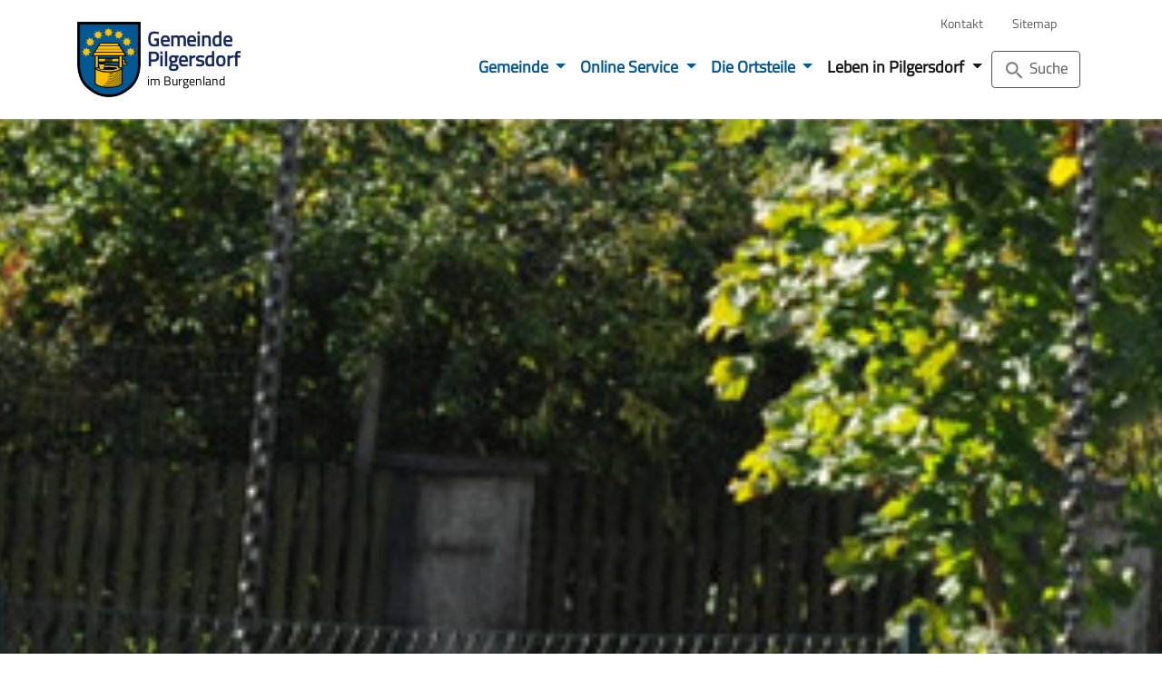

--- FILE ---
content_type: text/html; charset=utf-8
request_url: https://www.pilgersdorf.at/leben-in-pilgersdorf/news/details/20-gedenkfeier-matthaeus-bildstock-salmannsdorf.html
body_size: 8537
content:
<!DOCTYPE html>
<html lang="de">
<head>

<meta charset="utf-8">
<!-- 
	Umsetzung: master design gmbh - www.masterdesign.at

	This website is powered by TYPO3 - inspiring people to share!
	TYPO3 is a free open source Content Management Framework initially created by Kasper Skaarhoj and licensed under GNU/GPL.
	TYPO3 is copyright 1998-2026 of Kasper Skaarhoj. Extensions are copyright of their respective owners.
	Information and contribution at https://typo3.org/
-->


<link rel="icon" href="/typo3conf/ext/pilgersdorf/Resources/Public/Images/favicon.png" type="image/png">
<title>20. Gedenkfeier Matthäus - Bildstock Salmannsdorf</title>
<meta http-equiv="x-ua-compatible" content="IE=11; IE=edge">
<meta name="generator" content="TYPO3 CMS">
<meta property="og:title" content="20. Gedenkfeier Matthäus - Bildstock Salmannsdorf">
<meta property="og:type" content="article">
<meta property="og:url" content="https://www.pilgersdorf.at/leben-in-pilgersdorf/news/details/20-gedenkfeier-matthaeus-bildstock-salmannsdorf.html">
<meta property="og:image" content="https://www.pilgersdorf.at/fileadmin/news_import/Bildstockfeier_240911_012__Custom_.jpg">
<meta property="og:image:width" content="1200">
<meta property="og:image:height" content="900">
<meta name="twitter:card" content="summary">



<link rel="stylesheet" href="/typo3temp/assets/css/pilgersdorf/main.css?1768552235" media="all" formatter="WapplerSystems\WsScss\Formatter\Autoprefixer">
<link rel="stylesheet" href="/typo3conf/ext/pilgersdorf/Resources/Public/CSS/smartmenus/jquery.smartmenus.bootstrap.css?1483752838" media="all">
<link rel="stylesheet" href="/typo3conf/ext/pilgersdorf/Resources/Public/CSS/fancybox/jquery.fancybox.css?1523513930" media="all">
<link rel="stylesheet" href="/typo3conf/ext/pilgersdorf/Resources/Public/CSS/flexslider.css?1441048372" media="all">
<link rel="stylesheet" href="/fileadmin/fontawesome-pro/css/all.css?1628090748" media="all">
<link rel="stylesheet" href="/typo3conf/ext/jn_lighterbox/Resources/Public/CSS/lightbox.min.css?1731588048" media="screen">






<meta name="viewport" content="width=device-width, initial-scale=1.0">
<meta name="format-detection" content="telephone=no"><meta name="navtitle" content="Details"><link href="/typo3conf/ext/pilgersdorf/Resources/Public/Images/favicon/apple-touch-icon.png" rel="apple-touch-icon apple-touch-icon-precomposed" /><link href="/typo3conf/ext/pilgersdorf/Resources/Public/Images/favicon/apple-touch-icon.png" rel="apple-touch-icon apple-touch-icon-precomposed" sizes="72x72" /><link href="/typo3conf/ext/pilgersdorf/Resources/Public/Images/favicon/apple-touch-icon.png" rel="apple-touch-icon apple-touch-icon-precomposed" sizes="114x114" /><link href="/typo3conf/ext/pilgersdorf/Resources/Public/Images/favicon/apple-touch-icon.png" rel="apple-touch-icon apple-touch-icon-precomposed" sizes="144x144" /><link rel="apple-touch-icon" sizes="180x180" href="/typo3conf/ext/pilgersdorf/Resources/Public/Images/favicon/apple-touch-icon.png">
<link rel="icon" type="image/png" sizes="32x32" href="/typo3conf/ext/pilgersdorf/Resources/Public/Images/favicon/favicon-32x32.png">
<link rel="icon" type="image/png" sizes="16x16" href="/typo3conf/ext/pilgersdorf/Resources/Public/Images/favicon/favicon-16x16.png">
<link rel="mask-icon" href="/typo3conf/ext/pilgersdorf/Resources/Public/Images/favicon/safari-pinned-tab.svg" color="#5bbad5">
<meta name="msapplication-TileColor" content="#2d89ef">
<meta name="theme-color" content="#ffffff">
<meta property="og:url" content="https://www.pilgersdorf.at/">
<meta property="og:image" content="https://www.pilgersdorf.at/fileadmin/pilgersdorf-wappen-16-9.jpg">

						<style>@media (min-width: 1200px) { header .hero { /* max width {$plugin.tx_wst3bootstrap.settings.imageFullwidth}px, cropVariant: full */ background-image: url('/fileadmin/_processed_/3/7/csm_DSC_6211_45540669b3.jpg'); } } @media (max-width: 1199.98px) { header .hero { /* max width 1199.98px, cropVariant: lg */ background-image: url('/fileadmin/_processed_/3/7/csm_DSC_6211_cbd9f0a289.jpg'); } } @media (max-width: 991.98px) { header .hero { /* max width 991.98px, cropVariant: md */ background-image: url('/fileadmin/_processed_/3/7/csm_DSC_6211_b11ea3949a.jpg'); } } @media (max-width: 767.98px) { header .hero { /* max width 767.98px, cropVariant: sm */ background-image: url('/fileadmin/_processed_/3/7/csm_DSC_6211_b305429d26.jpg'); } } @media (max-width: 575.98px) { header .hero { /* max width 575.98px, cropVariant: xs */ background-image: url('/fileadmin/_processed_/3/7/csm_DSC_6211_45713165af.jpg'); } }</style>
					
<link rel="canonical" href="https://www.pilgersdorf.at/leben-in-pilgersdorf/news/details/20-gedenkfeier-matthaeus-bildstock-salmannsdorf.html"/>

</head>
<body class="page-fullwidth"  id="page_237">


<div id="page">

	
	

	



	<header id="header">
        


	<a class="sr-only sr-only-focusable" href="#content">
		Zum Inhalt springen
	</a>



        


	<div class="fixed-top bg-transparent-white" id="nav-primary">


		

	<nav class="d-block navbar navbar-expand-lg navbar-light clearfix navbar-smartmenus compensate-for-scrollbar" aria-label="Haupt-Navigation">

		<div class="container">

			


	<nav class="d-flex w-100 justify-content-between p-relative" aria-label="Logo-Navigation">

		
			<div itemscope itemtype="http://schema.org/Organization" class="navbar-brand">
				<a itemprop="url" href="/index.html">
					<img src="/typo3conf/ext/pilgersdorf/Resources/Public/Images/Pilgersdorf-Wappen.jpg" class="img-fluid"
						 alt="" title="" itemprop="logo"/>
					<div class="navbar-brand-text">
						<p>
							Gemeinde<br>
							Pilgersdorf<br>
							<span class="small-text">im Burgenland</span>
						</p>
					</div>

					<div style="clear:both;"></div>
				</a>
			</div>
		



		
				<div class="d-none d-lg-block">
					

		<nav class="navbar-user small d-none d-lg-block d-print-none clearfix">
			<div class="container">



				

	

		
			
				<ul class="user-links nav nav-inline float-right">
					
						<li class="nav-item">
							<a href="/kontakt.html" class="nav-link " target="_self">Kontakt</a>
						</li>
					
						<li class="nav-item">
							<a href="/sitemap.html" class="nav-link " target="_self">Sitemap</a>
						</li>
					
				</ul>
			
		

	




			</div>
		</nav>


	

					

        
            

                <ul id="navi" class="nav navbar-nav flex-row smartmenus d-print-none">
                    
                        <li class="nav-item dropdown nav-item-135">

                            <a href="/gemeinde/oeffnungszeiten.html" class="nav-link dropdown-toggle  nav-item-135" >
                            Gemeinde
                            </a>

                            
                                
                                    <ul class="dropdown-menu" role="menu" tabindex='1'>

                                        

                                            

        <li class=" nav-item-144">
            <a href="/gemeinde/oeffnungszeiten.html" class="dropdown-item " >
            Öffnungszeiten
            </a>

            

        </li>

    

                                        

                                            

        <li class=" nav-item-212">
            <a href="/gemeinde/amtssignatur.html" class="dropdown-item " >
            Amtssignatur
            </a>

            

        </li>

    

                                        

                                            

        <li class=" nav-item-143">
            <a href="/gemeinde/mitarbeiterinnen.html" class="dropdown-item " >
            Mitarbeiter/innen
            </a>

            

        </li>

    

                                        

                                            

        <li class=" nav-item-142">
            <a href="/gemeinde/gemeinderat.html" class="dropdown-item " >
            Gemeinderat
            </a>

            

        </li>

    

                                        

                                            

        <li class=" nav-item-141">
            <a href="/gemeinde/gemeindenachrichten.html" class="dropdown-item " >
            Gemeindenachrichten
            </a>

            

        </li>

    

                                        

                                            

        <li class=" nav-item-136">
            <a href="/gemeinde/kontaktformular.html" class="dropdown-item " >
            Kontaktformular
            </a>

            

        </li>

    

                                        
                                    </ul>
                                
                            

                        </li>

                    
                        <li class="nav-item dropdown nav-item-116">

                            <a href="/online-service/arzttermine.html" class="nav-link dropdown-toggle  nav-item-116" >
                            Online Service
                            </a>

                            
                                
                                    <ul class="dropdown-menu" role="menu" tabindex='1'>

                                        

                                            

        <li class=" nav-item-132">
            <a href="/online-service/arzttermine.html" class="dropdown-item " >
            Arzttermine
            </a>

            

        </li>

    

                                        

                                            

        <li class=" nav-item-126">
            <a href="/online-service/muellabfuhrtermine.html" class="dropdown-item " >
            Müllabfuhrtermine
            </a>

            

        </li>

    

                                        

                                            

        <li class=" nav-item-118">
            <a href="/online-service/altstoffsammelstelle.html" class="dropdown-item " >
            Altstoffsammelstelle
            </a>

            

        </li>

    

                                        

                                            

        <li class=" nav-item-134">
            <a href="/online-service/gemeindenachrichten.html" class="dropdown-item " >
            Gemeindenachrichten
            </a>

            

        </li>

    

                                        

                                            

        <li class=" nav-item-131">
            <a href="/online-service/fundbuero.html" class="dropdown-item " >
            Fundbüro
            </a>

            

        </li>

    

                                        

                                            

        <li class=" nav-item-117">
            <a href="/online-service/veranstaltungen.html" class="dropdown-item " >
            Veranstaltungen
            </a>

            

        </li>

    

                                        

                                            

        <li class=" nav-item-213">
            <a href="/online-service/amtssignatur.html" class="dropdown-item " >
            Amtssignatur
            </a>

            

        </li>

    

                                        

                                            

        <li class=" nav-item-139">
            <a href="/online-service/e-government.html" class="dropdown-item " >
            E-Government
            </a>

            

        </li>

    

                                        

                                            

        <li class=" nav-item-359">
            <a href="/online-service/infoblatt-zum-thema-bauen.html" class="dropdown-item " >
            Informationen zum Thema Bauen
            </a>

            

        </li>

    

                                        

                                            

        <li class=" nav-item-541">
            <a href="/online-service/bast-burgenlaendisches-anruf-sammeltaxi.html" class="dropdown-item " >
            BAST Burgenländisches Anruf-Sammeltaxi
            </a>

            

        </li>

    

                                        
                                    </ul>
                                
                            

                        </li>

                    
                        <li class="nav-item dropdown nav-item-145">

                            <a href="/die-ortsteile/pilgersdorf.html" class="nav-link dropdown-toggle  nav-item-145" >
                            Die Ortsteile
                            </a>

                            
                                
                                    <ul class="dropdown-menu" role="menu" tabindex='1'>

                                        

                                            

        <li class=" nav-item-177">
            <a href="/die-ortsteile/pilgersdorf.html" class="dropdown-item " >
            Pilgersdorf
            </a>

            

        </li>

    

                                        

                                            

        <li class=" nav-item-181">
            <a href="/die-ortsteile/bubendorf.html" class="dropdown-item " >
            Bubendorf
            </a>

            

        </li>

    

                                        

                                            

        <li class=" nav-item-180">
            <a href="/die-ortsteile/deutsch-gerisdorf.html" class="dropdown-item " >
            Deutsch Gerisdorf
            </a>

            

        </li>

    

                                        

                                            

        <li class=" nav-item-179">
            <a href="/die-ortsteile/kogl.html" class="dropdown-item " >
            Kogl
            </a>

            

        </li>

    

                                        

                                            

        <li class=" nav-item-178">
            <a href="/die-ortsteile/lebenbrunn.html" class="dropdown-item " >
            Lebenbrunn
            </a>

            

        </li>

    

                                        

                                            

        <li class=" nav-item-176">
            <a href="/die-ortsteile/salmannsdorf.html" class="dropdown-item " >
            Salmannsdorf
            </a>

            

        </li>

    

                                        

                                            

        <li class=" nav-item-175">
            <a href="/die-ortsteile/steinbach.html" class="dropdown-item " >
            Steinbach
            </a>

            

        </li>

    

                                        
                                    </ul>
                                
                            

                        </li>

                    
                        <li class="nav-item dropdown nav-item-204">

                            <a href="/leben-in-pilgersdorf/freizeit/kinderspielplaetze.html" class="nav-link dropdown-toggle active  nav-item-204" >
                            Leben in Pilgersdorf
                            </a>

                            
                                
                                    <ul class="dropdown-menu" role="menu" tabindex='1'>

                                        

                                            

        <li class="dropdown-submenu nav-item-96">
            <a href="/leben-in-pilgersdorf/freizeit/kinderspielplaetze.html" class="dropdown-item " >
            Freizeit
            </a>

            
                
                    <ul class="dropdown-menu" role="menu">
                        

                            

        <li class=" nav-item-105">
            <a href="/leben-in-pilgersdorf/freizeit/kinderspielplaetze.html" class="dropdown-item " >
            Kinderspielplätze
            </a>

            

        </li>

    

                        

                            

        <li class=" nav-item-573">
            <a href="https://utc.pilgersdorf.at" class="dropdown-item " target="_blank">
            Tennis
            </a>

            

        </li>

    

                        

                            

        <li class=" nav-item-98">
            <a href="http://usc.pilgersdorf.at" class="dropdown-item " target="_blank">
            Fußball
            </a>

            

        </li>

    

                        

                            

        <li class=" nav-item-183">
            <a href="/leben-in-pilgersdorf/freizeit/ausgrabungen.html" class="dropdown-item " >
            Ausgrabungen
            </a>

            

        </li>

    

                        

                            

        <li class=" nav-item-107">
            <a href="https://www.bergfex.at/sommer/burgenland/touren/radfahren/35992,b41-zoeberntal-rabnitztal-radwanderweg/" class="dropdown-item " target="_blank">
            Zöberntaler Radwanderweg
            </a>

            

        </li>

    

                        

                            

        <li class=" nav-item-106">
            <a href="http://www.alpannonia.at" class="dropdown-item " target="_blank">
            Weitwanderweg Alpannonia
            </a>

            

        </li>

    

                        
                    </ul>
                
            

        </li>

    

                                        

                                            

        <li class=" nav-item-80">
            <a href="/leben-in-pilgersdorf/vereine.html" class="dropdown-item " >
            Vereine
            </a>

            

        </li>

    

                                        

                                            

        <li class=" nav-item-74">
            <a href="/leben-in-pilgersdorf/feuerwehren.html" class="dropdown-item " >
            Feuerwehren
            </a>

            

        </li>

    

                                        

                                            

        <li class=" nav-item-64">
            <a href="/leben-in-pilgersdorf/betriebe.html" class="dropdown-item " >
            Betriebe
            </a>

            

        </li>

    

                                        

                                            

        <li class=" nav-item-115">
            <a href="/leben-in-pilgersdorf/bildungsstaetten/volksschulen.html" class="dropdown-item " >
            Volksschule
            </a>

            

        </li>

    

                                        

                                            

        <li class=" nav-item-113">
            <a href="/leben-in-pilgersdorf/bildungsstaetten/kindergarten.html" class="dropdown-item " >
            Kindergarten
            </a>

            

        </li>

    

                                        

                                            

        <li class=" nav-item-77">
            <a href="http://www.martinus.at/pilgersdorf" class="dropdown-item " target="_blank">
            Kirchen
            </a>

            

        </li>

    

                                        

                                            

        <li class=" nav-item-236">
            <a href="/leben-in-pilgersdorf/news.html" class="dropdown-item active " >
            News
            </a>

            

        </li>

    

                                        
                                    </ul>
                                
                            

                        </li>

                    
                </ul>

            
        



    
				</div>
			


		
			<div class="dropdown d-none d-lg-block d-print-none searchbtn">
				<a class="btn btn-outline-secondary" id="searchDropdown" href="/suche.html"
				   data-toggle="dropdown" aria-haspopup="true" aria-expanded="false">
					<span class="searchbar-toggler-icon"></span>
                    Suche
				</a>
				<div class="dropdown-menu" id="dropdownPanelSearch" aria-labelledby="searchDropdown">
					

	<div itemscope itemtype="http://schema.org/WebSite">
		<meta itemprop="url" content="https://www.pilgersdorf.at/"/>

		<form itemprop="potentialAction" itemscope itemtype="http://schema.org/SearchAction"
			  action="/suche.html?tx_indexedsearch_pi2%5Baction%5D=search&amp;tx_indexedsearch_pi2%5Bcontroller%5D=Search&amp;cHash=cd3406994b8c0d5b0286fcf8f233b553"
			  method="post" name="searchform-default" class="form-search">


			<div class="input-group" role="search">

				<meta itemprop="target"
					  content="/suche.html?no_cache=1&amp;tx_indexedsearch_pi2%5Baction%5D=search&amp;tx_indexedsearch_pi2%5Bcontroller%5D=Search&amp;cHash=cd3406994b8c0d5b0286fcf8f233b553{search_term_string}"/>

                <label class="sr-only" for="search_term_string-default">
                    Suchbegriff
                </label>
                <input itemprop="query-input" id="search_term_string-default" name="search_term_string" type="text" style="display: none;"/>
                <label class="sr-only" for="tx_indexedsearch_word-default">
                    Suchbegriff
                </label>
				<input class="form-control" role="searchbox"
					   placeholder="Suchbegriff"
					   id="tx_indexedsearch_word-default" name="tx_indexedsearch_pi2[search][sword]" type="text"/>
				<span class="input-group-btn">
						<button class="btn btn-search " role="button" type="submit" title="Suche starten"><i class="fa fa-search"></i>        <span class="sr-only">
          Suche starten
        </span></button>
				</span>
			</div>


		</form>

	</div>



				</div>
			</div>
		

		<div class="nav d-lg-none d-print-none flex-nowrap">
			
				<div class="nav-item">
					<button class="btn searchbar-toggler mr-2 collapsed" aria-expanded="false" data-toggle="collapse"
							data-target="#bd-search-nav"><span class="searchbar-toggler-icon"></span><span class="sr-only">Suche einblenden</span> </button>
				</div>
			
			<div class="nav-item">
				
						<a class="nav-link navbar-toggler" href="#sidemenu"><span class="navbar-toggler-icon"></span><span class="sr-only">Seitliche Navigation einblenden</span></a>
					

			</div>
		</div>

	</nav>




		</div>

		<div class="container">
			<div class="collapse w-100 d-lg-none clearfix mt-2 mb-1 d-print-none" id="bd-search-nav">

				

	<div itemscope itemtype="http://schema.org/WebSite">
		<meta itemprop="url" content="https://www.pilgersdorf.at/"/>

		<form itemprop="potentialAction" itemscope itemtype="http://schema.org/SearchAction"
			  action="/suche.html?tx_indexedsearch_pi2%5Baction%5D=search&amp;tx_indexedsearch_pi2%5Bcontroller%5D=Search&amp;cHash=cd3406994b8c0d5b0286fcf8f233b553"
			  method="post" name="searchform-mobile" class="form-search">


			<div class="input-group" role="search">

				<meta itemprop="target"
					  content="/suche.html?no_cache=1&amp;tx_indexedsearch_pi2%5Baction%5D=search&amp;tx_indexedsearch_pi2%5Bcontroller%5D=Search&amp;cHash=cd3406994b8c0d5b0286fcf8f233b553{search_term_string}"/>

                <label class="sr-only" for="search_term_string-mobile">
                    Suchbegriff
                </label>
                <input itemprop="query-input" id="search_term_string-mobile" name="search_term_string" type="text" style="display: none;"/>
                <label class="sr-only" for="tx_indexedsearch_word-mobile">
                    Suchbegriff
                </label>
				<input class="form-control" role="searchbox"
					   placeholder="Suchbegriff"
					   id="tx_indexedsearch_word-mobile" name="tx_indexedsearch_pi2[search][sword]" type="text"/>
				<span class="input-group-btn">
						<button class="btn btn-search " role="button" type="submit" title="Suche starten"><i class="fa fa-search"></i>        <span class="sr-only">
          Suche starten
        </span></button>
				</span>
			</div>


		</form>

	</div>




			</div>
		</div>

	</nav>



	</div>

	
		

			
		


		
				
					

		

		

			

				

					

					
				
			

		


		<section class="hero bg-img jumbotron   ">

			

					<div class="container">

						

					</div>

				

		</section>


	
				
			

	
	

		
	


	
		


		<div class="breadcrumb-section d-print-none">
			<div class="container">
				<div class="row">



					
						<ol class="breadcrumb" itemscope itemtype="http://schema.org/BreadcrumbList">

							
								
									
										<li class="breadcrumb-item" itemprop="itemListElement" itemscope itemtype="http://schema.org/ListItem">
											<a class=" first " href="/leben-in-pilgersdorf/freizeit/kinderspielplaetze.html" itemprop="item"><span itemprop="name"><i class="fa fa-home"></i><span class="sr-only">Home</span> </span></a>
											<meta itemprop="position" content="1" />
										</li>
									
								
							


							
								
									<li class="breadcrumb-item" itemprop="itemListElement" itemscope itemtype="http://schema.org/ListItem">
										<a class=" " href="/leben-in-pilgersdorf/news.html" itemprop="item"><span itemprop="name">News</span></a>
										<meta itemprop="position" content="2" />
									</li>
								
							
								
									<li class="breadcrumb-item" itemprop="itemListElement" itemscope itemtype="http://schema.org/ListItem">
										<a class=" active " href="/leben-in-pilgersdorf/news/details.html" itemprop="item"><span itemprop="name">Details</span></a>
										<meta itemprop="position" content="3" />
									</li>
								
							
						</ol>
					



				</div>
			</div>
		</div>


	
	



	</header>


	<main class="main-content" id="content">


		
	
		<div class="mt-4">
			<!--TYPO3SEARCH_begin-->
			
<div class="frame frame-type-news_pi1 frame-layout-0 frame-space-before-none frame-space-after-none frame-padding-top-none frame-padding-bottom-none  frame-" id="c223"><div class="ce-content"><div class="news news-single"><div class="article" itemscope="itemscope" itemtype="http://schema.org/Article"><h1 itemprop="headline">20. Gedenkfeier Matthäus - Bildstock Salmannsdorf</h1><div class="extra"><!-- author --><!-- date --><i class="fa fa-calendar" aria-hidden="true"></i><time datetime="2011-09-24">24.09.2011
		<meta itemprop="datePublished" content="2011-09-24" /></time></div><div class="row"><div class=" d-block col-12 d-sm-block col-sm-4 d-md-block col-md-8 d-lg-block col-lg-8 d-xl-block col-xl-8 d-xxl-block col-xxl-8 "><!-- main text --><div class="news-text-wrap" itemprop="articleBody"><p>Vor 20 Jahren ist der Matthäus – Bildstock in Salmannsdorf entstanden. Seit damals findet jedes Jahr eine Schutzpatronfeier statt und seit 2004 eine gemeinsame Gedenk – u. Schutzpatronfeier, Gedenken an die geschichtlichen Wachkörper Gendarmerie, Sicherheitswache und Zollwache statt. <br>Gemeinsam mit Pater SALU und Polizeiseelsorger Diakon Peter Graf zelebrierte Bischof Paul IBY den Gottesdienst. „Es wurde einem heiligen ein Bildstock errichtet, der eigentlich selten in Erscheinung tritt“, so Bischof Paul IBY der auch den Blaufränkisch Matthäuswein vom Arkadenweinhof Hans WEBER aus Lutzmannsburg anlässlich des Jubiläums segnete. <br>Nationalratspräsident Fritz NEUGEBAUER meinte in seiner Festrede: „Es ist ein Ort, den ich persönlich als Kraftquelle erlebe. Hier wird nicht über jemanden gesprochen, sondern miteinander. Das wäre ein mitzunehmendes Postulat.</p></div><!-- Link Back --><a class="btn btn-primary mb-2" href="/leben-in-pilgersdorf/news.html">
			Zurück
		</a></div><div class=" d-block col-12 d-sm-block col-sm-8 d-md-block col-md-4 d-lg-block col-lg-4 d-xl-block col-xl-4 d-xxl-block col-xxl-4 "><div class=""><a href="/fileadmin/news_import/Bildstockfeier_240911_012__Custom_.jpg" title="Bild wird vergrößert dargestellt" class="jnlightbox" rel="lightbox[myImageSet]"><picture id="picture-fe0d21066a"><!-- 1400px - inf, cropVariant=default --><!-- scale: 0.33333333333333, maxWidth: 467px, maxWidthHD: 934px --><source srcset="/fileadmin/_processed_/5/b/csm_Bildstockfeier_240911_012__Custom__480c455c92.jpg, /fileadmin/_processed_/5/b/csm_Bildstockfeier_240911_012__Custom__aca4410b93.jpg 2x" media="(min-width: 1400px)" /><!-- 1200px - 1399.98px, cropVariant=default --><!-- scale: 0.33333333333333, maxWidth: 400px, maxWidthHD: 800px --><source srcset="/fileadmin/_processed_/5/b/csm_Bildstockfeier_240911_012__Custom__50a79272a4.jpg, /fileadmin/_processed_/5/b/csm_Bildstockfeier_240911_012__Custom__280cd94b29.jpg 2x" media="(min-width: 1200px) and (max-width: 1399.98px)" /><!-- 992px - 1199.98px, cropVariant=default --><!-- scale: 0.33333333333333, maxWidth: 331px, maxWidthHD: 662px --><source srcset="/fileadmin/_processed_/5/b/csm_Bildstockfeier_240911_012__Custom__ea203785d9.jpg, /fileadmin/_processed_/5/b/csm_Bildstockfeier_240911_012__Custom__e0c5442902.jpg 2x" media="(min-width: 992px) and (max-width: 1199.98px)" /><!-- 768px - 991.98px, cropVariant=default --><!-- scale: 0.33333333333333, maxWidth: 256px, maxWidthHD: 512px --><source srcset="/fileadmin/_processed_/5/b/csm_Bildstockfeier_240911_012__Custom__05f67ca1f0.jpg, /fileadmin/_processed_/5/b/csm_Bildstockfeier_240911_012__Custom__9999e9ffab.jpg 2x" media="(min-width: 768px) and (max-width: 991.98px)" /><!-- 576px - 767.98px, cropVariant=default --><!-- scale: 0.66666666666667, maxWidth: 384px, maxWidthHD: 768px --><source srcset="/fileadmin/_processed_/5/b/csm_Bildstockfeier_240911_012__Custom__01ea982025.jpg, /fileadmin/_processed_/5/b/csm_Bildstockfeier_240911_012__Custom__106ac21b06.jpg 2x" media="(min-width: 576px) and (max-width: 767.98px)" /><!-- 0px - 575.98px, cropVariant=default, imageWidth=576 --><img class="img-fluid img-thumbnail mb-1" id="img-fe0d21066a" src="/fileadmin/_processed_/5/b/csm_Bildstockfeier_240911_012__Custom__9bc62f99e4.jpg" alt="Foto beim Bildstock: Alois KÖGL, Gerhard PRIKLER, Josef THURNER, Werner GRADWOHL, Fred HACKER, Ewald BÜRGER, Fritz NEUGEBAUER, Paul IBY, Nikolaus KOCH, Josef STIFTER, Erich TRUMMER, Franz STIFTER, Fritz MANNSBERGER, Peter GRAF." title="Foto beim Bildstock: Alois KÖGL, Gerhard PRIKLER, Josef THURNER, Werner GRADWOHL, Fred HACKER, Ewald BÜRGER, Fritz NEUGEBAUER, Paul IBY, Nikolaus KOCH, Josef STIFTER, Erich TRUMMER, Franz STIFTER, Fritz MANNSBERGER, Peter GRAF." loading="auto" /></picture></a><div class="caption">
											Foto beim Bildstock: Alois KÖGL, Gerhard PRIKLER, Josef THURNER, Werner GRADWOHL, Fred HACKER, Ewald BÜRGER, Fritz NEUGEBAUER, Paul IBY, Nikolaus KOCH, Josef STIFTER, Erich TRUMMER, Franz STIFTER, Fritz MANNSBERGER, Peter GRAF. Sitzend: Martin STIFTER, Denis WACHTER u. Rene RENNER.
										</div></div></div></div></div></div></div></div>


			<!--TYPO3SEARCH_end-->
		</div>

	

	</main>


	<footer id="footer">

		


		<div class="footer-section small">
			<div class="container">


				
				<div class="row d-sm-block">

					<div class="col">

						
<div class="frame frame-type-wst3bootstrap_fluidrow frame-layout-0 frame-space-before-none frame-space-after-large frame-padding-top-none frame-padding-bottom-none  frame-" id="c847"><div class="ce-content"><div class="row"><div class=" d-block col-12 d-sm-block col-sm-12 d-md-block col-md-12 d-lg-block col-lg-6 d-xl-block col-xl-6 d-xxl-block col-xxl-6   colindex-0"><div class="frame frame-type-header frame-layout-0 frame-space-before-none frame-space-after-none frame-padding-top-none frame-padding-bottom-none  frame-" id="c880"><div class="ce-content"><p class="h3 ">
                Kontakt
            </p></div></div><div class="frame frame-type-wst3bootstrap_fluidrow frame-layout-0 frame-space-before-none frame-space-after-none frame-padding-top-none frame-padding-bottom-none  frame-" id="c879"><div class="ce-content"><div class="row"><div class=" d-block col-12 d-sm-block col-sm-6 d-md-block col-md-6 d-lg-block col-lg-6 d-xl-block col-xl-6 d-xxl-block col-xxl-6   colindex-0"><div class="frame frame-type-text frame-layout-0 frame-space-before-none frame-space-after-none frame-padding-top-none frame-padding-bottom-none  frame-" id="c877"><div class="ce-content"><p>Kirchschlagerstraße 2<br> 7441 Pilgersdorf</p><p>Telefon: 02616/7702<br> Fax: 02616/7702-20<br><a href="#" data-mailto-token="ocknvq,rquvBrknigtufqth0dinf0ix0cv" data-mailto-vector="2" title="Schreiben Sie eine E-Mail an post@pilgersdorf.bgld.gv.at.">post<span>(at)</span>pilgersdorf.bgld.gv.at</a></p></div></div></div><div class=" d-block col-12 d-sm-block col-sm-6 d-md-block col-md-6 d-lg-block col-lg-6 d-xl-block col-xl-6 d-xxl-block col-xxl-6   colindex-1"><div class="frame frame-type-text frame-layout-0 frame-space-before-none frame-space-after-none frame-padding-top-none frame-padding-bottom-none  frame-" id="c878"><div class="ce-content"><p><strong>Parteienverkehr:</strong><br> Mo, Di, Do, Fr: 08.00 - 12.00 Uhr<br> Mi: 13.00 - 17.00 Uhr</p><p><strong>Sprechtag Bürgermeister</strong><br> Mittwoch: 14.00 - 17.00 Uhr</p></div></div></div></div></div></div><div class="frame frame-type-text frame-layout-0 frame-space-before-none frame-space-after-none frame-padding-top-none frame-padding-bottom-none  frame-" id="c910"><div class="ce-content"><p><a href="/impressum.html" target="_self">Impressum </a>| <a href="/datenschutz.html" target="_self">Datenschutz</a></p><p><a href="/barrierefreiheitserklaerung.html" target="_top" title="verlinkt auf interne Seite">Barrierefreiheitserklärung</a></p></div></div></div><div class=" d-block col-12 d-sm-block col-sm-6 d-md-block col-md-6 d-lg-block col-lg-3 d-xl-block col-xl-3 d-xxl-block col-xxl-3   colindex-1"><div class="frame frame-type-list frame-layout-0 frame-space-before-none frame-space-after-medium frame-padding-top-none frame-padding-bottom-none  frame-" id="c911"><div class="ce-content"><p class="h3 ">
                Veranstaltungen
            </p><div class="calendarize"><div class="cal-col col-xs-12"><div class="calendarize-list-item"><div class="cal-entry"><div class="cal-entry-date"><p class="cal-date">
                        
		31.01.26





	
	&nbsp;
                    </p></div><div class="cal-entry-title"><p class="cal-title">
                                Feuerwehrball Steinbach&nbsp;
                            </p></div></div></div></div><div class="cal-col col-xs-12"><div class="calendarize-list-item"><div class="cal-entry"><div class="cal-entry-date"><p class="cal-date">
                        
		01.02.26





	
	&nbsp;
                    </p></div><div class="cal-entry-title"><p class="cal-title">
                                Winterwanderung ÖVP Bubendorf&nbsp;
                            </p></div></div></div></div><div class="cal-col col-xs-12"><div class="calendarize-list-item"><div class="cal-entry"><div class="cal-entry-date"><p class="cal-date">
                        
		07.02.26


		- 08.02.26
	



	
	&nbsp;
                    </p></div><div class="cal-entry-title"><p class="cal-title">
                                Pizza-Tage, GH Bleier&nbsp;
                            </p></div></div></div></div><div class="cal-col col-xs-12"><div class="calendarize-list-item"><div class="cal-entry"><div class="cal-entry-date"><p class="cal-date">
                        
		09.02.26


		- 15.02.26
	



	
	&nbsp;
                    </p></div><div class="cal-entry-title"><p class="cal-title">
                                Semesterferien&nbsp;
                            </p></div></div></div></div></div></div></div></div><div class=" d-block col-12 d-sm-block col-sm-6 d-md-block col-md-6 d-lg-block col-lg-3 d-xl-block col-xl-3 d-xxl-block col-xxl-3   colindex-2"><div class="frame frame-type-image frame-layout-0 frame-space-before-none frame-space-after-none frame-padding-top-none frame-padding-bottom-none  frame-" id="c802"><div class="ce-content"><p class="h3 ">
                Mobilitätsinfoblatt
            </p><div class="row layout-100g-100t"><div class=" d-block col-12 d-sm-block col-sm-12 d-md-block col-md-12 d-lg-block col-lg-12 d-xl-block col-xl-12 d-xxl-block col-xxl-12 column-0 col-type-media order-0" id="c802-c0"><div class="ce-gallery" data-ce-columns="1" data-ce-images="1"><div class="row"><div class=" d-block col-12 d-sm-block col-sm-12 d-md-block col-md-12 d-lg-block col-lg-12 d-xl-block col-xl-12 d-xxl-block col-xxl-12 "><figure class="image "><div><a href="https://www.b-mobil.info/fileadmin/user_upload/Mobilitaetsinfoblaetter_aktualisiert_2022/Pilgersdorf.pdf" target="_blank" rel="noreferrer" title="PDF wird geöffnet (547KB)"><picture id="picture-b700a19ca8"><!-- 1400px - inf, cropVariant=default --><!-- scale: 0.25, maxWidth: 350px, maxWidthHD: 700px --><source srcset="/fileadmin/_processed_/5/0/csm_Mobil-Info_7a973f3850.jpg" media="(min-width: 1400px)" /><!-- 1200px - 1399.98px, cropVariant=default --><!-- scale: 0.25, maxWidth: 300px, maxWidthHD: 600px --><source srcset="/fileadmin/_processed_/5/0/csm_Mobil-Info_a8f53dd06f.jpg" media="(min-width: 1200px) and (max-width: 1399.98px)" /><!-- 992px - 1199.98px, cropVariant=default --><!-- scale: 0.25, maxWidth: 248px, maxWidthHD: 496px --><source srcset="/fileadmin/_processed_/5/0/csm_Mobil-Info_30fc2125ef.jpg" media="(min-width: 992px) and (max-width: 1199.98px)" /><!-- 768px - 991.98px, cropVariant=default --><!-- scale: 0.5, maxWidth: 384px, maxWidthHD: 768px --><source srcset="/fileadmin/_processed_/5/0/csm_Mobil-Info_407551790c.jpg" media="(min-width: 768px) and (max-width: 991.98px)" /><!-- 576px - 767.98px, cropVariant=default --><!-- scale: 0.5, maxWidth: 288px, maxWidthHD: 576px --><source srcset="/fileadmin/_processed_/5/0/csm_Mobil-Info_bd517cd732.jpg" media="(min-width: 576px) and (max-width: 767.98px)" /><!-- 0px - 575.98px, cropVariant=default, imageWidth=576 --><img class="img-fluid" id="img-b700a19ca8" src="/fileadmin/images/Mobil-Info.jpg" alt="Mobilitätsinfoblatt Pilgersdorf" loading="auto" /></picture></a></div></figure></div></div></div></div><div class=" d-block col-12 d-sm-block col-sm-12 d-md-block col-md-12 d-lg-block col-lg-12 d-xl-block col-xl-12 d-xxl-block col-xxl-12 column-1 order-1" id="c802-c1"></div></div></div></div></div></div></div></div>



					</div>

				</div>
				


				<div class="row">

					<div class="col-12 col-sm-6">

						

					</div>
				</div>

			</div>
		</div>

		

	


	</footer>

	<div hidden>
		<nav id="sidemenu">
			

	
	

		<ul><li id="elem_135">
<a href="/gemeinde/oeffnungszeiten.html" title="Gemeinde">Gemeinde</a>
<ul class="lvl-1"><li id="elem_144">
<a href="/gemeinde/oeffnungszeiten.html" title="Öffnungszeiten">Öffnungszeiten</a>
</li>
<li id="elem_212">
<a href="/gemeinde/amtssignatur.html" title="Amtssignatur">Amtssignatur</a>
</li>
<li id="elem_143">
<a href="/gemeinde/mitarbeiterinnen.html" title="Mitarbeiter/innen">Mitarbeiter/innen</a>
</li>
<li id="elem_142">
<a href="/gemeinde/gemeinderat.html" title="Gemeinderat">Gemeinderat</a>
</li>
<li id="elem_141">
<a href="/gemeinde/gemeindenachrichten.html" title="Gemeindenachrichten">Gemeindenachrichten</a>
</li>
<li id="elem_136">
<a href="/gemeinde/kontaktformular.html" title="Kontaktformular">Kontaktformular</a>
</li></ul>
</li>
<li id="elem_116">
<a href="/online-service/arzttermine.html" title="Online Service">Online Service</a>
<ul class="lvl-1"><li id="elem_132">
<a href="/online-service/arzttermine.html" title="Arzttermine">Arzttermine</a>
</li>
<li id="elem_126">
<a href="/online-service/muellabfuhrtermine.html" title="Müllabfuhrtermine">Müllabfuhrtermine</a>
</li>
<li id="elem_118">
<a href="/online-service/altstoffsammelstelle.html" title="Altstoffsammelstelle">Altstoffsammelstelle</a>
</li>
<li id="elem_134">
<a href="/online-service/gemeindenachrichten.html" title="Gemeindenachrichten">Gemeindenachrichten</a>
</li>
<li id="elem_131">
<a href="/online-service/fundbuero.html" title="Fundbüro">Fundbüro</a>
</li>
<li id="elem_117">
<a href="/online-service/veranstaltungen.html" title="Veranstaltungen">Veranstaltungen</a>
</li>
<li id="elem_213">
<a href="/online-service/amtssignatur.html" title="Amtssignatur">Amtssignatur</a>
</li>
<li id="elem_139">
<a href="/online-service/e-government.html" title="E-Government">E-Government</a>
</li>
<li id="elem_359">
<a href="/online-service/infoblatt-zum-thema-bauen.html" title="Informationen zum Thema Bauen">Informationen zum Thema Bauen</a>
</li>
<li id="elem_541">
<a href="/online-service/bast-burgenlaendisches-anruf-sammeltaxi.html" title="BAST Burgenländisches Anruf-Sammeltaxi">BAST Burgenländisches Anruf-Sammeltaxi</a>
</li></ul>
</li>
<li id="elem_145">
<a href="/die-ortsteile/pilgersdorf.html" title="Die Ortsteile">Die Ortsteile</a>
<ul class="lvl-1"><li id="elem_177">
<a href="/die-ortsteile/pilgersdorf.html" title="Pilgersdorf">Pilgersdorf</a>
</li>
<li id="elem_181">
<a href="/die-ortsteile/bubendorf.html" title="Bubendorf">Bubendorf</a>
</li>
<li id="elem_180">
<a href="/die-ortsteile/deutsch-gerisdorf.html" title="Deutsch Gerisdorf">Deutsch Gerisdorf</a>
</li>
<li id="elem_179">
<a href="/die-ortsteile/kogl.html" title="Kogl">Kogl</a>
</li>
<li id="elem_178">
<a href="/die-ortsteile/lebenbrunn.html" title="Lebenbrunn">Lebenbrunn</a>
</li>
<li id="elem_176">
<a href="/die-ortsteile/salmannsdorf.html" title="Salmannsdorf">Salmannsdorf</a>
</li>
<li id="elem_175">
<a href="/die-ortsteile/steinbach.html" title="Steinbach">Steinbach</a>
</li></ul>
</li>
<li id="elem_204">
<a href="/leben-in-pilgersdorf/freizeit/kinderspielplaetze.html" title="Leben in Pilgersdorf">Leben in Pilgersdorf</a>
<ul class="lvl-1"><li id="elem_96">
<a href="/leben-in-pilgersdorf/freizeit/kinderspielplaetze.html" title="Freizeit">Freizeit</a>
<ul class="lvl-2"><li id="elem_105">
<a href="/leben-in-pilgersdorf/freizeit/kinderspielplaetze.html" title="Kinderspielplätze">Kinderspielplätze</a>
</li>
<li id="elem_573">
<a href="https://utc.pilgersdorf.at" title="Tennis" target="_blank">Tennis</a>
</li>
<li id="elem_98">
<a href="http://usc.pilgersdorf.at" title="Fußball" target="_blank">Fußball</a>
</li>
<li id="elem_183">
<a href="/leben-in-pilgersdorf/freizeit/ausgrabungen.html" title="Ausgrabungen">Ausgrabungen</a>
</li>
<li id="elem_107">
<a href="https://www.bergfex.at/sommer/burgenland/touren/radfahren/35992,b41-zoeberntal-rabnitztal-radwanderweg/" title="Zöberntaler Radwanderweg" target="_blank">Zöberntaler Radwanderweg</a>
</li>
<li id="elem_106">
<a href="http://www.alpannonia.at" title="Weitwanderweg Alpannonia" target="_blank">Weitwanderweg Alpannonia</a>
</li></ul>
</li>
<li id="elem_80">
<a href="/leben-in-pilgersdorf/vereine.html" title="Vereine">Vereine</a>
</li>
<li id="elem_74">
<a href="/leben-in-pilgersdorf/feuerwehren.html" title="Feuerwehren">Feuerwehren</a>
</li>
<li id="elem_64">
<a href="/leben-in-pilgersdorf/betriebe.html" title="Betriebe">Betriebe</a>
</li>
<li id="elem_115">
<a href="/leben-in-pilgersdorf/bildungsstaetten/volksschulen.html" title="Volksschule">Volksschule</a>
</li>
<li id="elem_113">
<a href="/leben-in-pilgersdorf/bildungsstaetten/kindergarten.html" title="Kindergarten">Kindergarten</a>
</li>
<li id="elem_77">
<a href="http://www.martinus.at/pilgersdorf" title="Kirchen" target="_blank">Kirchen</a>
</li>
<li id="elem_236">
<a href="/leben-in-pilgersdorf/news.html" title="News">News</a>
</li></ul>
</li></ul>

	


		</nav>
		<nav id="nav-mobile-footer">


			

	

		
			
				<ul class="user-links nav nav-inline">
					
						<li class="nav-item">
							<a href="/kontakt.html" class="nav-link ">Kontakt</a>
						</li>
					
						<li class="nav-item">
							<a href="/sitemap.html" class="nav-link ">Sitemap</a>
						</li>
					
				</ul>
			
		

	



		</nav>
	</div>

</div>
<script src="/typo3conf/ext/pilgersdorf/Resources/Public/JavaScript/Libraries/respond.min.js?1388098070"></script>
<script src="/typo3conf/ext/pilgersdorf/Resources/Public/JavaScript/picturefill.min.js?1463432448"></script>

<script src="/typo3conf/ext/pilgersdorf/Resources/Public/JavaScript/jquery/jquery-3.7.1.min.js?1731056674"></script>
<script src="/typo3conf/ext/pilgersdorf/Resources/Public/JavaScript/mail.js?1398636738"></script>
<script src="/typo3conf/ext/pilgersdorf/Resources/Public/JavaScript/bootstrap/tether.min.js?1467419514"></script>
<script src="/typo3conf/ext/pilgersdorf/Resources/Public/JavaScript/bootstrap/popper.min.js?1502423796"></script>
<script src="/typo3conf/ext/pilgersdorf/Resources/Public/JavaScript/bootstrap/bootstrap.js?1708441485"></script>
<script src="/fileadmin/js/custom.js?1736340355"></script>
<script src="/typo3conf/ext/pilgersdorf/Resources/Public/JavaScript/plugins/jquery.parallax.js?1525199448"></script>
<script src="/typo3conf/ext/pilgersdorf/Resources/Public/JavaScript/smartmenus/jquery.smartmenus.js?1485827680"></script>
<script src="/typo3conf/ext/pilgersdorf/Resources/Public/JavaScript/smartmenus/jquery.smartmenus.bootstrap.js?1503870684"></script>
<script src="/typo3conf/ext/pilgersdorf/Resources/Public/JavaScript/mmenu/jquery.mmenu.js?1516450050"></script>
<script src="/typo3conf/ext/pilgersdorf/Resources/Public/JavaScript/mmenu/jquery.mmenu.navbars.js?1515240462"></script>
<script src="/typo3conf/ext/pilgersdorf/Resources/Public/JavaScript/fancybox/jquery.fancybox.js?1523513930"></script>
<script src="/typo3conf/ext/pilgersdorf/Resources/Public/JavaScript/jquery/jquery.cookiebar.js?1549021644"></script>
<script src="/typo3conf/ext/pilgersdorf/Resources/Public/JavaScript/jquery/jquery.matchHeight.js?1507063598"></script>
<script src="/typo3conf/ext/pilgersdorf/Resources/Public/JavaScript/flexslider/jquery.flexslider.js?1404144586"></script>
<script src="/typo3conf/ext/pilgersdorf/Resources/Public/JavaScript/jquery/scrolltotop.js?1515371184"></script>
<script src="/typo3conf/ext/pilgersdorf/Resources/Public/JavaScript/main.js?1764078088"></script>
<script src="/typo3conf/ext/pilgersdorf/Resources/Public/JavaScript/plugins.js?1447537738"></script>
<script src="/typo3conf/ext/powermail/Resources/Public/JavaScript/Powermail/Form.min.js?1753364054" defer="defer"></script>
<script src="/typo3conf/ext/jn_lighterbox/Resources/Public/JavaScript/lightbox.min.js?1731588048"></script>
<script src="/typo3temp/assets/js/4a7bfb9430cc6c0d6f55fd8fab90de83.js?1759237412"></script>
<script async="async" src="/typo3temp/assets/js/59cb7c5e3fccb968fb36c2e97ef8bf95.js?1768326221"></script><style>@media (min-width: 1400px){#picture-fe0d21066a{aspect-ratio:1.33}}</style>
<style>@media (min-width: 1200px) and (max-width: 1399.98px){#picture-fe0d21066a{aspect-ratio:1.33}}</style>
<style>@media (min-width: 992px) and (max-width: 1199.98px){#picture-fe0d21066a{aspect-ratio:1.33}}</style>
<style>@media (min-width: 768px) and (max-width: 991.98px){#picture-fe0d21066a{aspect-ratio:1.33}}</style>
<style>@media (min-width: 576px) and (max-width: 767.98px){#picture-fe0d21066a{aspect-ratio:1.33}}</style>
<style>@media (max-width: 575.98px){#picture-fe0d21066a{aspect-ratio:1.33}}</style>
<style>@media (min-width: 1400px){#picture-b700a19ca8{aspect-ratio:2.5}}</style>
<style>@media (min-width: 1200px) and (max-width: 1399.98px){#picture-b700a19ca8{aspect-ratio:2.5}}</style>
<style>@media (min-width: 992px) and (max-width: 1199.98px){#picture-b700a19ca8{aspect-ratio:2.48}}</style>
<style>@media (min-width: 768px) and (max-width: 991.98px){#picture-b700a19ca8{aspect-ratio:2.49}}</style>
<style>@media (min-width: 576px) and (max-width: 767.98px){#picture-b700a19ca8{aspect-ratio:2.48}}</style>


</body>
</html>

--- FILE ---
content_type: application/javascript; charset=utf-8
request_url: https://www.pilgersdorf.at/fileadmin/js/custom.js?1736340355
body_size: 15
content:
/*

// Web Font
WebFontConfig = {
    google: {
        families: ['Titillium Web:300,400']
    }
};
(function(d) {
    var wf = d.createElement('script'), s = d.scripts[0];
    wf.src = 'https://ajax.googleapis.com/ajax/libs/webfont/1.6.26/webfont.js';
    wf.async = true;
    s.parentNode.insertBefore(wf, s);
})(document);
 */

document.addEventListener('DOMContentLoaded', function () {
    const searchButton = document.querySelector('#searchDropdown');
    const dropdownMenu = document.querySelector('#dropdownPanelSearch');

    searchButton.addEventListener('click', function (event) {
        event.preventDefault();
        const isExpanded = searchButton.getAttribute('aria-expanded') === 'true';

        // Toggle classes
        dropdownMenu.classList.toggle('show', !isExpanded);
        searchButton.setAttribute('aria-expanded', String(!isExpanded));
    });

    // Close dropdown if clicked outside
    document.addEventListener('click', function (event) {
        if (!dropdownMenu.contains(event.target) && !searchButton.contains(event.target)) {
            dropdownMenu.classList.remove('show');
            searchButton.setAttribute('aria-expanded', 'false');
        }
    });
});


--- FILE ---
content_type: application/javascript; charset=utf-8
request_url: https://www.pilgersdorf.at/typo3conf/ext/pilgersdorf/Resources/Public/JavaScript/smartmenus/jquery.smartmenus.bootstrap.js?1503870684
body_size: 703
content:
/*!
 * SmartMenus jQuery Plugin Bootstrap Addon - v0.2.0 - June 1, 2015
 * http://www.smartmenus.org/
 *
 * Copyright 2015 Vasil Dinkov, Vadikom Web Ltd.
 * http://vadikom.com
 *
 * Licensed MIT
 */

(function($) {

	// init ondomready
	$(function() {

		// init all navbars that don't have the "data-sm-skip" attribute set
		var $navbars = $('ul.smartmenus:not([data-sm-skip])');
		$navbars.each(function() {
			var $this = $(this);
			$this.addClass('sm').smartmenus({

                // these are some good default options that should work for all
                // you can, of course, tweak these as you like
                subMenusSubOffsetX: 0,
                subMenusSubOffsetY: -7,
                mainMenuSubOffsetX: -8,
                subIndicators: false,
                hideOnClick: true,
                showOnClick: false,
                showTimeout: 100,
                collapsibleShowFunction: null,
                collapsibleHideFunction: null,
                subMenusMinWidth: '15em',
                subMenusMaxWidth: null,
                keepInViewport: false,
                keepHighlighted: false
                //rightToLeftSubMenus: $this.hasClass('navbar-right'),
                //bottomToTopSubMenus: $this.closest('.navbar').hasClass('navbar-fixed-bottom')
            });

			// keep Bootstrap's default behavior for parent items when the "data-sm-skip-collapsible-behavior" attribute is set to the ul.navbar-nav
			// i.e. use the whole item area just as a sub menu toggle and don't customize the carets
			var obj = $this.data('smartmenus');
			if ($this.is('[data-sm-skip-collapsible-behavior]')) {
				$this.bind({
					// click the parent item to toggle the sub menus (and reset deeper levels and other branches on click)
					'click.smapi': function(e, item) {
						if (obj.isCollapsible()) {
							var $item = $(item),
								$sub = $item.parent().dataSM('sub');
							if ($sub && $sub.dataSM('shown-before') && $sub.is(':visible')) {
								obj.itemActivate($item);
								obj.menuHide($sub);
								return false;
							}
						}
					}
				});
			}

			var $carets = $this.find('.caret');

			// onresize detect when the navbar becomes collapsible and add it the "sm-collapsible" class
			var winW;
			function winResize() {
				var newW = obj.getViewportWidth();
				if (newW != winW) {
					if (obj.isCollapsible()) {
						$this.addClass('sm-collapsible');

					} else {
						$this.removeClass('sm-collapsible');
						if (!$this.is('[data-sm-skip-collapsible-behavior]')) {
							$carets.removeClass('navbar-toggle sub-arrow');
						}
					}
					winW = newW;
				}
			};
			winResize();
			$(window).bind('resize.smartmenus' + obj.rootId, winResize);
		});

	});



})(jQuery);